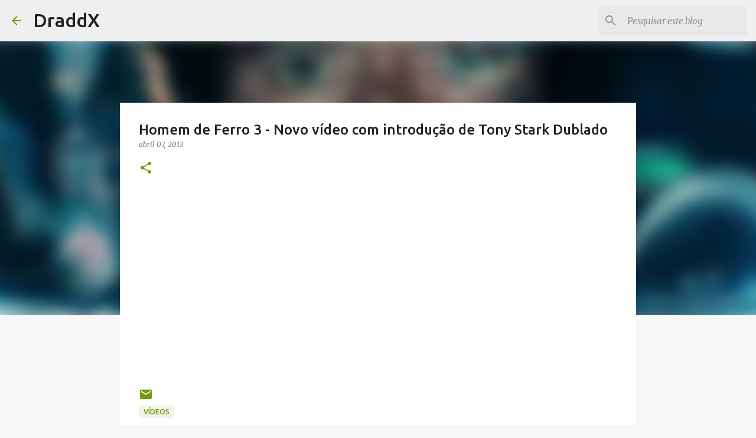

--- FILE ---
content_type: text/html; charset=utf-8
request_url: https://www.google.com/recaptcha/api2/aframe
body_size: 267
content:
<!DOCTYPE HTML><html><head><meta http-equiv="content-type" content="text/html; charset=UTF-8"></head><body><script nonce="DD0yl6-4bbX8d7A_dYuzvw">/** Anti-fraud and anti-abuse applications only. See google.com/recaptcha */ try{var clients={'sodar':'https://pagead2.googlesyndication.com/pagead/sodar?'};window.addEventListener("message",function(a){try{if(a.source===window.parent){var b=JSON.parse(a.data);var c=clients[b['id']];if(c){var d=document.createElement('img');d.src=c+b['params']+'&rc='+(localStorage.getItem("rc::a")?sessionStorage.getItem("rc::b"):"");window.document.body.appendChild(d);sessionStorage.setItem("rc::e",parseInt(sessionStorage.getItem("rc::e")||0)+1);localStorage.setItem("rc::h",'1769980627552');}}}catch(b){}});window.parent.postMessage("_grecaptcha_ready", "*");}catch(b){}</script></body></html>